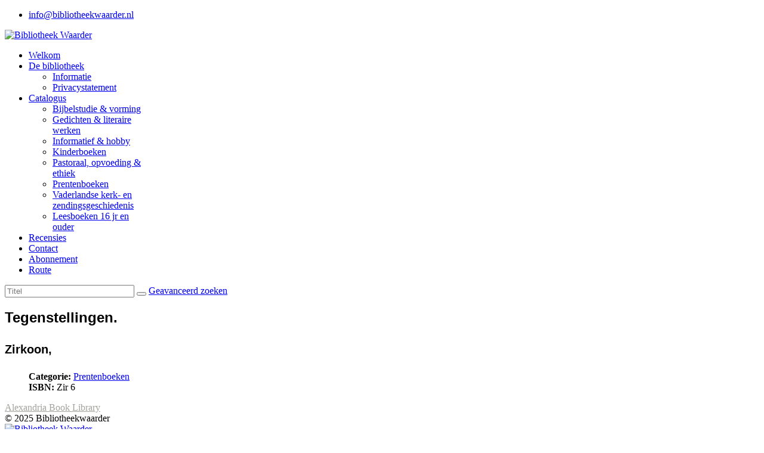

--- FILE ---
content_type: text/html; charset=utf-8
request_url: https://bibliotheekwaarder.nl/catalogus/prentenboeken/20063-tegenstellingen.html
body_size: 4209
content:

<!doctype html>
<html lang="nl-nl" dir="ltr">
	<head>
		
		<meta name="viewport" content="width=device-width, initial-scale=1, shrink-to-fit=no">
		<meta charset="utf-8">
	<meta name="rights" content="HHK Waarder-Driebruggen">
	<meta name="author" content="Super User">
	<meta name="description" content="Website van de Christelijke bibliotheek te Waarder (ZH).">
	<meta name="generator" content="Joomla! - Open Source Content Management">
	<title>Zoeksysteem Bibliotheek Waarder - Prentenboeken - Tegenstellingen.</title>
	<link href="/images/logo/logo-bieb-v9-color.jpg" rel="icon" type="image/vnd.microsoft.icon">
<link href="/media/vendor/joomla-custom-elements/css/joomla-alert.min.css?0.2.0" rel="stylesheet" />
	<link href="/components/com_abook/assets/css/style.css" rel="stylesheet" />
	<link href="/templates/shaper_helixultimate/css/bootstrap.min.css" rel="stylesheet" />
	<link href="/plugins/system/helixultimate/assets/css/system-j4.min.css" rel="stylesheet" />
	<link href="/media/system/css/joomla-fontawesome.min.css?58542d300f92dd26a26c737579ac0693" rel="stylesheet" />
	<link href="/templates/shaper_helixultimate/css/template.css" rel="stylesheet" />
	<link href="/templates/shaper_helixultimate/css/presets/default.css" rel="stylesheet" />
	<style>h1{font-family: 'Arial', sans-serif;text-decoration: none;}
</style>
	<style>.logo-image {height:100px;}.logo-image-phone {height:100px;}</style>
	<style>@media(max-width: 992px) {.logo-image {height: 50px;}.logo-image-phone {height: 50px;}}</style>
	<style>@media(max-width: 576px) {.logo-image {height: 40px;}.logo-image-phone {height: 40px;}}</style>
<script src="/media/vendor/jquery/js/jquery.min.js?3.7.1"></script>
	<script src="/media/legacy/js/jquery-noconflict.min.js?647005fc12b79b3ca2bb30c059899d5994e3e34d"></script>
	<script type="application/json" class="joomla-script-options new">{"data":{"breakpoints":{"tablet":991,"mobile":480},"header":{"stickyOffset":"100"}},"joomla.jtext":{"ERROR":"Fout","MESSAGE":"Bericht","NOTICE":"Attentie","WARNING":"Waarschuwing","JCLOSE":"Sluiten","JOK":"Ok","JOPEN":"Open","JLIB_FORM_CONTAINS_INVALID_FIELDS":"Het formulier kan niet worden verzonden omdat verplichte gegevens ontbreken. <br> Corrigeer de gemarkeerde velden en probeer het opnieuw.","JLIB_FORM_FIELD_REQUIRED_VALUE":"Vul dit veld in","JLIB_FORM_FIELD_REQUIRED_CHECK":"Een van de opties moet worden geselecteerd","JLIB_FORM_FIELD_INVALID_VALUE":"Deze waarde is niet geldig"},"system.paths":{"root":"","rootFull":"https:\/\/bibliotheekwaarder.nl\/","base":"","baseFull":"https:\/\/bibliotheekwaarder.nl\/"},"csrf.token":"081b75970db305ed1817a991991d6b5b","system.keepalive":{"interval":840000,"uri":"\/component\/ajax\/?format=json"}}</script>
	<script src="/media/system/js/core.min.js?37ffe4186289eba9c5df81bea44080aff77b9684"></script>
	<script src="/media/system/js/keepalive-es5.min.js?4eac3f5b0c42a860f0f438ed1bea8b0bdddb3804" defer nomodule></script>
	<script src="/media/vendor/bootstrap/js/bootstrap-es5.min.js?5.3.2" nomodule defer></script>
	<script src="/media/system/js/showon-es5.min.js?0e293ba9dec283752e25f4e1d5eb0a6f8c07d3be" defer nomodule></script>
	<script src="/media/system/js/messages-es5.min.js?c29829fd2432533d05b15b771f86c6637708bd9d" nomodule defer></script>
	<script src="/media/system/js/fields/validate.min.js?16f3d8b4bad90666d11636743950e1c4fade735f" defer></script>
	<script src="/media/system/js/keepalive.min.js?9f10654c2f49ca104ca0449def6eec3f06bd19c0" type="module"></script>
	<script src="/media/vendor/bootstrap/js/dropdown.min.js?5.3.2" type="module"></script>
	<script src="/media/vendor/bootstrap/js/alert.min.js?5.3.2" type="module"></script>
	<script src="/media/vendor/bootstrap/js/button.min.js?5.3.2" type="module"></script>
	<script src="/media/vendor/bootstrap/js/carousel.min.js?5.3.2" type="module"></script>
	<script src="/media/vendor/bootstrap/js/collapse.min.js?5.3.2" type="module"></script>
	<script src="/media/vendor/bootstrap/js/modal.min.js?5.3.2" type="module"></script>
	<script src="/media/vendor/bootstrap/js/offcanvas.min.js?5.3.2" type="module"></script>
	<script src="/media/vendor/bootstrap/js/popover.min.js?5.3.2" type="module"></script>
	<script src="/media/vendor/bootstrap/js/scrollspy.min.js?5.3.2" type="module"></script>
	<script src="/media/vendor/bootstrap/js/tab.min.js?5.3.2" type="module"></script>
	<script src="/media/vendor/bootstrap/js/toast.min.js?5.3.2" type="module"></script>
	<script src="/media/system/js/showon.min.js?f79c256660e2c0ca2179cf7f3168ea8143e1af82" type="module"></script>
	<script src="/media/system/js/messages.min.js?7f7aa28ac8e8d42145850e8b45b3bc82ff9a6411" type="module"></script>
	<script src="/templates/shaper_helixultimate/js/main.js"></script>
	<script>template="shaper_helixultimate";</script>
			</head>
	<body class="site helix-ultimate hu com_abook com-abook view-book layout-default task-none itemid-481 nl-nl ltr sticky-header layout-fluid offcanvas-init offcanvs-position-right">

		
		
		<div class="body-wrapper">
			<div class="body-innerwrapper">
				
	<div class="sticky-header-placeholder"></div>
<div id="sp-top-bar">
	<div class="container">
		<div class="container-inner">
			<div class="row">
				<div id="sp-top1" class="col-lg-6">
					<div class="sp-column text-center text-lg-start">
																			
												
					</div>
				</div>

				<div id="sp-top2" class="col-lg-6">
					<div class="sp-column text-center text-lg-end">
						
													<ul class="sp-contact-info"><li class="sp-contact-email"><span class="far fa-envelope" aria-hidden="true"></span> <a href="mailto:info@bibliotheekwaarder.nl">info@bibliotheekwaarder.nl</a></li></ul>												
					</div>
				</div>
			</div>
		</div>
	</div>
</div>

<header id="sp-header">
	<div class="container">
		<div class="container-inner">
			<div class="row">
				<!-- Logo -->
				<div id="sp-logo" class="col-auto">
					<div class="sp-column">
						<div class="logo"><a href="/">
				<img class='logo-image '
					srcset='https://bibliotheekwaarder.nl/images/logo/logo-bieb-v9-color.jpg 1x'
					src='https://bibliotheekwaarder.nl/images/logo/logo-bieb-v9-color.jpg'
					height='100'
					alt='Bibliotheek Waarder'
				/>
				</a></div>						
					</div>
				</div>

				<!-- Menu -->
				<div id="sp-menu" class="col-auto flex-auto">
					<div class="sp-column d-flex justify-content-end align-items-center">
						<nav class="sp-megamenu-wrapper d-flex" role="navigation" aria-label="navigation"><a id="offcanvas-toggler" aria-label="Menu" class="offcanvas-toggler-right d-flex d-lg-none" href="#"><div class="burger-icon" aria-hidden="true"><span></span><span></span><span></span></div></a><ul class="sp-megamenu-parent menu-animation-fade d-none d-lg-block"><li class="sp-menu-item"><a   href="/"  ><span class="fas fa-home"></span> Welkom</a></li><li class="sp-menu-item sp-has-child"><a   href="/onze-bibliotheek.html"  >De bibliotheek</a><div class="sp-dropdown sp-dropdown-main sp-menu-right" style="width: 200px;"><div class="sp-dropdown-inner"><ul class="sp-dropdown-items"><li class="sp-menu-item"><a   href="/onze-bibliotheek/informatie.html"  >Informatie</a></li><li class="sp-menu-item"><a   href="/onze-bibliotheek/privacystatement.html"  >Privacystatement</a></li></ul></div></div></li><li class="sp-menu-item sp-has-child active"><a   href="/catalogus.html"  ><span class="fas fa-book-open"></span> Catalogus</a><div class="sp-dropdown sp-dropdown-main sp-menu-right" style="width: 200px;"><div class="sp-dropdown-inner"><ul class="sp-dropdown-items"><li class="sp-menu-item"><a   href="/catalogus/bijbelstudie-vorming.html"  >Bijbelstudie &amp; vorming</a></li><li class="sp-menu-item"><a   href="/catalogus/gedichten.html"  >Gedichten &amp; literaire werken</a></li><li class="sp-menu-item"><a   href="/catalogus/informatief-hobby.html"  >Informatief &amp; hobby</a></li><li class="sp-menu-item"><a   href="/catalogus/kinderboeken.html"  >Kinderboeken</a></li><li class="sp-menu-item"><a   href="/catalogus/pastoraal.html"  >Pastoraal, opvoeding &amp; ethiek</a></li><li class="sp-menu-item current-item active"><a aria-current="page"  href="/catalogus/prentenboeken.html"  >Prentenboeken</a></li><li class="sp-menu-item"><a   href="/catalogus/vaderlandse-kerk.html"  >Vaderlandse kerk- en zendingsgeschiedenis</a></li><li class="sp-menu-item"><a   href="/catalogus/volwassenen.html"  >Leesboeken 16 jr en ouder</a></li></ul></div></div></li><li class="sp-menu-item"><a   href="/boek-recensies.html"  ><span class="fas fa-check"></span> Recensies</a></li><li class="sp-menu-item"><a   href="/contact.html"  ><span class="fas fa-phone"></span> Contact</a></li><li class="sp-menu-item"><a   href="/abonnementen.html"  ><span class="fas fa-money"></span> Abonnement</a></li><li class="sp-menu-item"><a   href="/route.html"  ><span class="fas fa-car"></span> Route</a></li></ul></nav>						

						<!-- Related Modules -->
						<div class="d-none d-lg-flex header-modules align-items-center">
							
													</div>

						<!-- if offcanvas position right -->
													<a id="offcanvas-toggler"  aria-label="Menu" title="Menu"  class="mega offcanvas-toggler-secondary offcanvas-toggler-right d-flex align-items-center" href="#">
							<div class="burger-icon"><span></span><span></span><span></span></div>
							</a>
											</div>
				</div>
			</div>
		</div>
	</div>
</header>
				<main id="sp-main">
					
<section id="sp-section-1" >

				
	
<div class="row">
	<div id="sp-title" class="col-lg-12 "><div class="sp-column "></div></div></div>
				
	</section>

<section id="sp-main-body" >

										<div class="container">
					<div class="container-inner">
						
	
<div class="row">
	
<div id="sp-component" class="col-lg-12 ">
	<div class="sp-column ">
		<div id="system-message-container" aria-live="polite">
	</div>


		
		<div class="item-page" itemscope itemtype="http://schema.org/Book">
		                		<form action="/zoeken-in-de-bieb.html" method="post" id="searchForm" name="searchForm">
                <input type="hidden" name="081b75970db305ed1817a991991d6b5b" value="1">		<div class="form-group">
	                <div class="input-group">
				<input type="text" class="form-control" name="filter[search]" id="filter_search" size="25" maxlength="50" value="" placeholder="Titel" />
                        	<button type="submit" name="Search" value="Zoek" class="btn btn-primary" />
					<i class="icon-search"></i>
				</button>
				<a href="/zoeken-in-de-bieb.html" class="btn btn-secondary d-none d-md-inline">Geavanceerd zoeken <span class="icon-arrow-right"></span></a>
        	        </div>
		</div>
		</form>
	                <div class="clr"></div>
                					<div class="page-header">
	<h1 itemprop="name">Tegenstellingen.	<p><small>Zirkoon,</small></p>
	</h1>
	</div>
			<div class="row">
					<div class="span8 col">
					<dl class="bookdetails">
								<dd>
					<span class="icon-folder-open icon-fw"></span> <strong>Categorie: </strong>
					<a href="/catalogus/prentenboeken.html">Prentenboeken</a>
				</dd>
															        			        							        			        <dd>
			                <span class="fas fa-hashtag icon-fw"></span> <strong>ISBN: </strong><span itemprop="isbn">Zir  6</span>
			        </dd>
			        															        							        											        							</dl>
		</div>
					</div>
					<div class="clr"></div>
				<div class="row muted createdate">
			<div class="span8 col-md-8">
							</div>
			<div class="span4 col-md-4">
				<div class="float-end"><a style="color:#a3a49e;" href="//alexandriabooklibrary.org" target="_blank">Alexandria Book Library</a></div>			</div>
	</div>
		<div class="clr"></div>
	</div>
<div class="clr"></div>


			</div>
</div>
</div>
											</div>
				</div>
						
	</section>

<footer id="sp-footer" >

						<div class="container">
				<div class="container-inner">
			
	
<div class="row">
	<div id="sp-footer1" class="col-lg-12 "><div class="sp-column "><span class="sp-copyright">© 2025 Bibliotheekwaarder</span></div></div></div>
							</div>
			</div>
			
	</footer>
				</main>
			</div>
		</div>

		<!-- Off Canvas Menu -->
		<div class="offcanvas-overlay"></div>
		<!-- Rendering the offcanvas style -->
		<!-- If canvas style selected then render the style -->
		<!-- otherwise (for old templates) attach the offcanvas module position -->
					<div class="offcanvas-menu border-menu">
	<div class="d-flex align-items-center p-3 pt-4">
		<div class="logo"><a href="/">
				<img class='logo-image '
					srcset='https://bibliotheekwaarder.nl/images/logo/logo-bieb-v9-color.jpg 1x'
					src='https://bibliotheekwaarder.nl/images/logo/logo-bieb-v9-color.jpg'
					height='100'
					alt='Bibliotheek Waarder'
				/>
				</a></div>		<a href="#" class="close-offcanvas" role="button" aria-label="Close Off-canvas">
			<div class="burger-icon" aria-hidden="true">
				<span></span>
				<span></span>
				<span></span>
			</div>
		</a>
	</div>
	<div class="offcanvas-inner">
		<div class="d-flex header-modules mb-3">
			
					</div>
		
					<div class="sp-module "><div class="sp-module-content"><ul class="menu">
<li class="item-435 default active"><a href="/" >Welkom</a></li><li class="item-472 menu-deeper menu-parent"><a href="/onze-bibliotheek.html" >De bibliotheek<span class="menu-toggler"></span></a><ul class="menu-child"><li class="item-552"><a href="/onze-bibliotheek/informatie.html" >Informatie</a></li><li class="item-551"><a href="/onze-bibliotheek/privacystatement.html" >Privacystatement</a></li></ul></li><li class="item-468 menu-deeper menu-parent"><a href="/catalogus.html" >Catalogus<span class="menu-toggler"></span></a><ul class="menu-child"><li class="item-476"><a href="/catalogus/bijbelstudie-vorming.html" >Bijbelstudie &amp; vorming</a></li><li class="item-477"><a href="/catalogus/gedichten.html" >Gedichten &amp; literaire werken</a></li><li class="item-478"><a href="/catalogus/informatief-hobby.html" >Informatief &amp; hobby</a></li><li class="item-479"><a href="/catalogus/kinderboeken.html" >Kinderboeken</a></li><li class="item-480"><a href="/catalogus/pastoraal.html" >Pastoraal, opvoeding &amp; ethiek</a></li><li class="item-481 current"><a href="/catalogus/prentenboeken.html" >Prentenboeken</a></li><li class="item-482"><a href="/catalogus/vaderlandse-kerk.html" >Vaderlandse kerk- en zendingsgeschiedenis</a></li><li class="item-483"><a href="/catalogus/volwassenen.html" >Leesboeken 16 jr en ouder</a></li></ul></li><li class="item-471"><a href="/boek-recensies.html" >Recensies</a></li><li class="item-473"><a href="/contact.html" >Contact</a></li><li class="item-467"><a href="/abonnementen.html" >Abonnement</a></li><li class="item-474"><a href="/route.html" >Route</a></li></ul>
</div></div>
		
		
					<div class="mb-4">
				<ul class="sp-contact-info"><li class="sp-contact-email"><span class="far fa-envelope" aria-hidden="true"></span> <a href="mailto:info@bibliotheekwaarder.nl">info@bibliotheekwaarder.nl</a></li></ul>			</div>
		
				
		
		<!-- custom module position -->
		
	</div>
</div>				

		
		

		<!-- Go to top -->
					<a href="#" class="sp-scroll-up" aria-label="Scroll Up"><span class="fas fa-angle-up" aria-hidden="true"></span></a>
					</body>
</html>